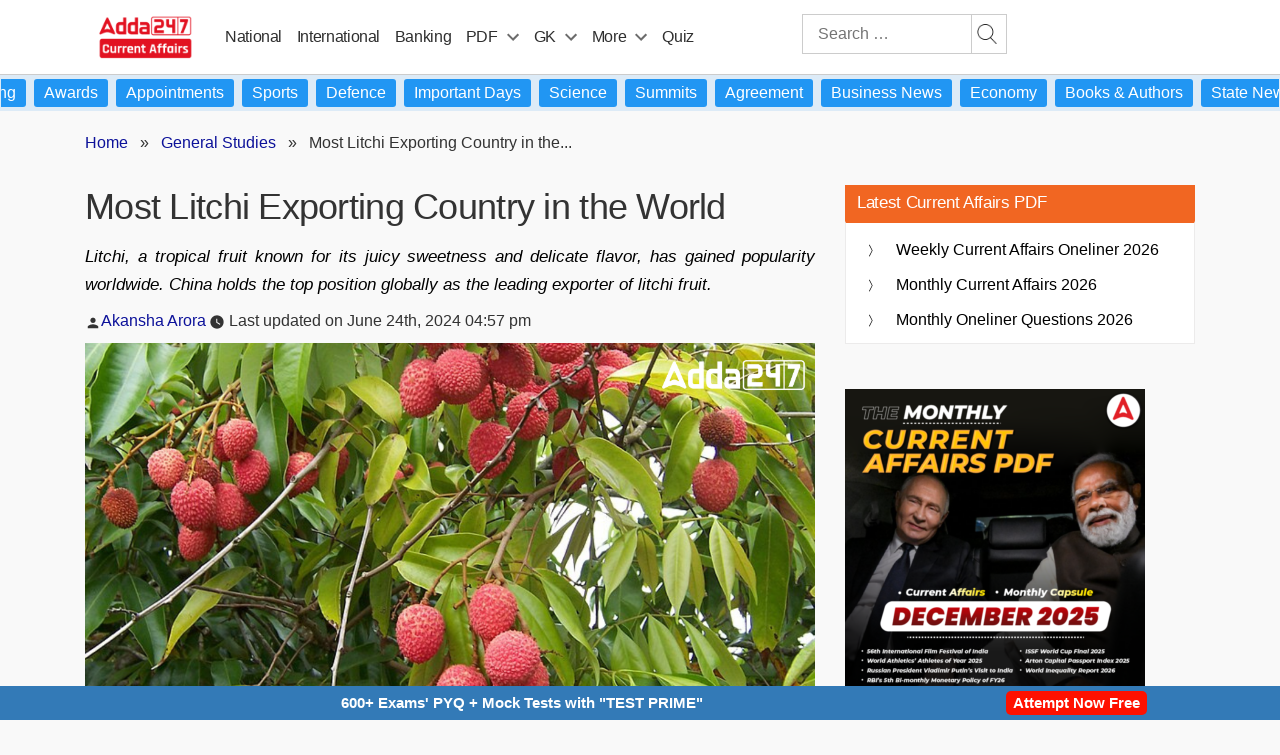

--- FILE ---
content_type: text/plain; charset=utf-8
request_url: https://events.getsitectrl.com/api/v1/events
body_size: 554
content:
{"id":"66ed07c746900346","user_id":"66ed07c746e5c61f","time":1768253496602,"token":"1768253496.099d8f6a2e71e4ec7ee25e3e8d08628d.d3518018b1cb191ebfcc9fcea2ebc3a1","geo":{"ip":"3.15.20.1","geopath":"147015:147763:220321:","geoname_id":4509177,"longitude":-83.0061,"latitude":39.9625,"postal_code":"43215","city":"Columbus","region":"Ohio","state_code":"OH","country":"United States","country_code":"US","timezone":"America/New_York"},"ua":{"platform":"Desktop","os":"Mac OS","os_family":"Mac OS X","os_version":"10.15.7","browser":"Other","browser_family":"ClaudeBot","browser_version":"1.0","device":"Spider","device_brand":"Spider","device_model":"Desktop"},"utm":{}}